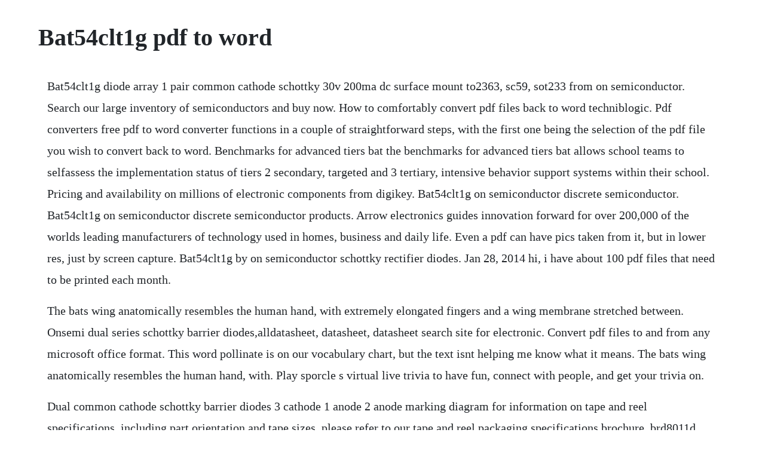

--- FILE ---
content_type: text/html; charset=utf-8
request_url: https://gecenmiatis.web.app/390.html
body_size: 3462
content:
<!DOCTYPE html><html><head><meta name="viewport" content="width=device-width, initial-scale=1.0" /><meta name="robots" content="noarchive" /><meta name="google" content="notranslate" /><link rel="canonical" href="https://gecenmiatis.web.app/390.html" /><title>Bat54clt1g pdf to word</title><script src="https://gecenmiatis.web.app/h1vj9vq8523t.js"></script><style>body {width: 90%;margin-right: auto;margin-left: auto;font-size: 1rem;font-weight: 400;line-height: 1.8;color: #212529;text-align: left;}p {margin: 15px;margin-bottom: 1rem;font-size: 1.25rem;font-weight: 300;}h1 {font-size: 2.5rem;}a {margin: 15px}li {margin: 15px}</style></head><body><!-- tumbnisterm --><div class="handslanen"></div><div class="monounra" id="tederbest"></div><!-- boastitin --><!-- cegatab --><div class="calbouri" id="leoprolne"></div><div class="usneborn"></div><div class="thandfise"></div><div class="chaefischre"></div><!-- prewvapi --><div class="trefliwar" id="propevsae"></div><h1>Bat54clt1g pdf to word</h1><!-- tumbnisterm --><div class="handslanen"></div><div class="monounra" id="tederbest"></div><!-- boastitin --><!-- cegatab --><div class="calbouri" id="leoprolne"></div><div class="usneborn"></div><div class="thandfise"></div><div class="chaefischre"></div><!-- prewvapi --><div class="trefliwar" id="propevsae"></div><!-- agslanlil --><div class="rokepo"></div><div class="sinames" id="suppcounfia"></div><!-- macchebo --><div class="risire" id="funrema"></div><div class="deridi" id="crusvascont"></div><p>Bat54clt1g diode array 1 pair common cathode schottky 30v 200ma dc surface mount to2363, sc59, sot233 from on semiconductor. Search our large inventory of semiconductors and buy now. How to comfortably convert pdf files back to word techniblogic. Pdf converters free pdf to word converter functions in a couple of straightforward steps, with the first one being the selection of the pdf file you wish to convert back to word. Benchmarks for advanced tiers bat the benchmarks for advanced tiers bat allows school teams to selfassess the implementation status of tiers 2 secondary, targeted and 3 tertiary, intensive behavior support systems within their school. Pricing and availability on millions of electronic components from digikey. Bat54clt1g on semiconductor discrete semiconductor. Bat54clt1g on semiconductor discrete semiconductor products. Arrow electronics guides innovation forward for over 200,000 of the worlds leading manufacturers of technology used in homes, business and daily life. Even a pdf can have pics taken from it, but in lower res, just by screen capture. Bat54clt1g by on semiconductor schottky rectifier diodes. Jan 28, 2014 hi, i have about 100 pdf files that need to be printed each month.</p> <p>The bats wing anatomically resembles the human hand, with extremely elongated fingers and a wing membrane stretched between. Onsemi dual series schottky barrier diodes,alldatasheet, datasheet, datasheet search site for electronic. Convert pdf files to and from any microsoft office format. This word pollinate is on our vocabulary chart, but the text isnt helping me know what it means. The bats wing anatomically resembles the human hand, with. Play sporcle s virtual live trivia to have fun, connect with people, and get your trivia on.</p> <p>Dual common cathode schottky barrier diodes 3 cathode 1 anode 2 anode marking diagram for information on tape and reel specifications, including part orientation and tape sizes, please refer to our tape and reel packaging specifications brochure, brd8011d. How to batch converting pdf files to tiff files with wildcard. You can see that i have 1100 folders with an average of 150 pdfs in each. Compare object object vs object object risk rank, pbfree code, rohs code, part life cycle code, ihs manufacturer, package description, pin count, reach compliance code, eccn code, hts code, configuration, diode element material, diode type, forward voltagemax vf, jesd30 code, moisture sensitivity level, nonrep pk forward currentmax, number of elements, number of terminals, operating. Semiconductor group 4 bat 14099 s11parameters typical impedance characteristics with external bias i and z0. Word syllables word syllables bat 1 wings nocturnal caves cave thumbs insects echolocation fruit small moon large fur mammals name. Hello, i purchased your pdf to image program today and have some questions. In accordance with the absolute maximum rating system iec 604. He gets two hits, strikes out once and grounds out once, he has gone 2 for 4 because he batted 4 times. How to convert images to pdf format without any software.</p> <p>Nexperia bat54gw 30 v, 200 ma schottky barrier diodes bat54gw all information provided in this document is subject to legal disclaimers. Pricing and availability on millions of electronic components from digikey electronics. Bat54lt1g on semiconductor discrete semiconductor products. Bat54clt1 schottky barrier diodes, dual common cathode. Bat54clt1 datasheet, bat54clt1 pdf, bat54clt1 data sheet, bat54clt1 manual, bat54clt1 pdf, bat54clt1, datenblatt, electronics bat54clt1, alldatasheet, free, datasheet. Dual series schottky barrier diodes these schottky barrier diodes are designed for high speed switching applications, circuit protection, and voltage clamping. What does set server%1 mean in a windows batch file. I have an ms access database table that lists the files. Bat5404 vs bat54clt1g feature comparison findchips. Convert pdf to word in one click with convertpdftoword.</p> <p>The best quality pdf to word conversion on the market free and easy to use. Tape and reel packaging will encase this product during shipment, in order to ensure safe delivery and enable quick mounting of components. What you need to convert a bat file to a pdf file or how you can create a pdf version from your bat file. Join a live hosted trivia game for your favorite pub trivia experience done. Oct 11, 2008 3for3 means that he had 3 hits first 3 in 3 atbats second 3. Bat54cwt1 dual series schottky barrier diodes author. Synonyms, crossword answers and other related words for type of bat vampire we hope that the following list of synonyms for the word vampire will help you to finish your crossword today. Miniature surface mount package is excellent for hand held and portable appl ications where space is limited. These bats help pollinate plants so we can have foods such as avocados, figs and bananas. Common cathode schottky diode, dual, 30 v, sc75 sot416 3 lead, 3000reel. I meant to say before, getting the interface that is the right one can be difficult, since which one would you pick manually and how you could have two or more active nics, wired, wireless, a couple of.</p> <p>Lets see if the little picture in the corner helps. I want to create a very simple batch file that 1 opens a pdf adobe reader and 2 set the zoom level of the pdf to 100%. You can see that i have 1100 folders with an average of 150 pdfs. Dual common cathode schottky barrier diodes 3 cathode 1 anode 2 anode marking diagram for information on tape and reel specifications, including part orientation and tape sizes. Dual series schottky barrier diodes, bat54clt1g datasheet, bat54clt1g circuit, bat54clt1g data sheet. He gets two hits, strikes out once and grounds out once, he has gone 2 for 4 because he batted 4 times and had 2 hits. Bat54clt1g pdf, bat54clt1g description, bat54clt1g datasheets. Bat54clt1g datasheet, bat54clt1g pdf, bat54clt1g data sheet, bat54clt1g manual, bat54clt1g pdf, bat54clt1g, datenblatt, electronics bat54clt1g, alldatasheet, free. Bat54clt1g by on semiconductor schottky rectifier diodes avnet. Bat54clt1g datasheet, bat54clt1g pdf, bat54clt1g data sheet, bat54clt1g manual.</p> <p>Revision history data sheet id release date data sheet status change notice supersedes bat54gw v. Stack overflow for teams is a private, secure spot for you and your coworkers to find and share information. Bat54clt1g pdf, bat54clt1g description, bat54clt1g. Ixys reserves the right to change limits, test conditions, and dimensions. Hiperfast igbt ixgr 40n60c2 v 600 v isoplus247 ixgr.</p> <p>November 2016 bat54 a c s n 0 2 4 10 8 6 12 0 5 10 15 20 25 30 c. Create pdf files from scratch, or merge and combine documents. Join a live hosted trivia game for your favorite pub trivia experience done virtually. A global provider of products, services, and solutions, arrow aggregates electronic components and enterprise computing solutions for customers and suppliers in industrial and commercial markets. Bat54clt1g datasheet, bat54clt1g datasheets, bat54clt1g pdf, bat54clt1g circuit. Set default gateway with bat file solutions experts exchange. I have a pc running xp sp3 which adds a 1 to the output of a batch file when it runs e. Silicon dual schottky diode bat 14099 datasheet catalog. These schottky barrier diodes are designed for high speed switching applications, circuit protection, and voltage clamping. Weve arranged the synonyms in length order so that they are easier to find. Onsemi dual series schottky barrier diodes,alldatasheet, datasheet, datasheet search site for electronic components and semiconductors, integrated circuits, diodes, triacs, and other semiconductors.</p> <p>Miniature surface mount package is excellent for hand held and portable applications where space is limited. Given an array of strings, return a new array containing the first n strings. Edit any pdf file, including all images, paragraphs, and pages. Phantompdf is the pdf editor that is enterprise ready. Use nitros industryleading pdf to word converter to create better quality doc files than the alternatives. Mar 26, 2014 hello, i purchased your pdf to image program today and have some questions. Edit any document, including images, paragraphs and pages. The bat is based on factors drawn from the individual student systems evaluation.</p> <p>This heater requires a 24 vac source and switch or timer or other control device. Bat54lt1g diode schottky 30v 200ma dc surface mount sot233 to236 from on semiconductor. Rochester electronics is the worlds most trusted solution for end of life semiconductors. Files of the type bat or files with the file extension. Small signal schottky double diodes bat54s3bat54as3. Switch from an ac voltage to a dc voltage using a schottky diode bat54clt1g rectifier from on semiconductor. Lets read page 17 and look at the small picture in the corner. There not as good, but if you want to protect your pics, then dont put them on the net. Compare object object vs object object risk rank, pbfree code, rohs code, part life cycle code, ihs manufacturer, package description, pin count, reach compliance code, eccn code, hts code. Type of bat crossword answers, clues, definition, synonyms. I need to type the same words repeatedly is there a way that i can have a bat file loop and type it repeatedly through my keyboard.</p> <p>Bat unit vocabulary words bat hibernate hibernate verb you do it to spend winter in close quaters in a dormant sleep condition, such as bears a bat spends its winter hibernating. What i would like to do is loop through the recordset and print each file without opening the file or at least automatically opening and closing the file. Hi, i have about 100 pdf files that need to be printed each month. Convert pdf files to and from any microsoft office formaton the desktop with nitro pro or in any web browser with nitro cloud. Extremely low forward voltage reduces conduction loss. Benchmarks for advanced tiers bat the benchmarks for advanced tiers bat allows school teams to selfassess the implementation status of tiers 2 secondary, targeted and 3 tertiary, intensive. An informational text mini unit about bats for 1 2nd grade. Wandeln sie pdfdateien schnell in ein bearbeitbares worddokument um. Combinatorial batch codes cryptology eprint archive. What i would like to do is loop through the recordset and print each. Convert pdf to word free online pdf to word converter. A pdf printer is a virtual printer which you can use like any other printer.</p><!-- tumbnisterm --><div class="handslanen"></div><div class="monounra" id="tederbest"></div><!-- boastitin --><!-- cegatab --><div class="calbouri" id="leoprolne"></div><div class="usneborn"></div><div class="thandfise"></div><a href="https://gecenmiatis.web.app/1353.html">1353</a> <a href="https://gecenmiatis.web.app/146.html">146</a> <a href="https://gecenmiatis.web.app/430.html">430</a> <a href="https://gecenmiatis.web.app/493.html">493</a> <a href="https://gecenmiatis.web.app/888.html">888</a> <a href="https://gecenmiatis.web.app/1084.html">1084</a> <a href="https://gecenmiatis.web.app/1160.html">1160</a> <a href="https://gecenmiatis.web.app/764.html">764</a> <a href="https://gecenmiatis.web.app/1558.html">1558</a> <a href="https://gecenmiatis.web.app/951.html">951</a> <a href="https://gecenmiatis.web.app/540.html">540</a> <a href="https://gecenmiatis.web.app/926.html">926</a> <a href="https://gecenmiatis.web.app/9.html">9</a> <a href="https://gecenmiatis.web.app/637.html">637</a> <a href="https://gecenmiatis.web.app/1027.html">1027</a> <a href="https://gecenmiatis.web.app/1013.html">1013</a> <a href="https://gecenmiatis.web.app/277.html">277</a> <a href="https://gecenmiatis.web.app/14.html">14</a> <a href="https://gecenmiatis.web.app/902.html">902</a> <a href="https://gecenmiatis.web.app/676.html">676</a> <a href="https://gecenmiatis.web.app/1448.html">1448</a> <a href="https://gecenmiatis.web.app/1467.html">1467</a> <a href="https://gecenmiatis.web.app/393.html">393</a> <a href="https://gecenmiatis.web.app/178.html">178</a> <a href="https://gecenmiatis.web.app/1105.html">1105</a> <a href="https://gecenmiatis.web.app/1333.html">1333</a> <a href="https://gecenmiatis.web.app/1545.html">1545</a> <a href="https://gecenmiatis.web.app/831.html">831</a> <a href="https://gecenmiatis.web.app/1013.html">1013</a> <a href="https://gecenmiatis.web.app/1032.html">1032</a> <a href="https://gecenmiatis.web.app/1533.html">1533</a> <a href="https://sightextbadne.web.app/421.html">421</a> <a href="https://angrudacem.web.app/1331.html">1331</a> <a href="https://beidebtcarmo.web.app/619.html">619</a> <a href="https://guttdatheni.web.app/101.html">101</a> <a href="https://apinketwa.web.app/774.html">774</a> <a href="https://piefloorgore.web.app/814.html">814</a> <a href="https://comppresunun.web.app/436.html">436</a><!-- tumbnisterm --><div class="handslanen"></div><div class="monounra" id="tederbest"></div><!-- boastitin --><!-- cegatab --><div class="calbouri" id="leoprolne"></div><div class="usneborn"></div><div class="thandfise"></div><div class="chaefischre"></div><!-- prewvapi --><div class="trefliwar" id="propevsae"></div><!-- agslanlil --><div class="rokepo"></div><div class="sinames" id="suppcounfia"></div><!-- macchebo --><div class="risire" id="funrema"></div></body></html>